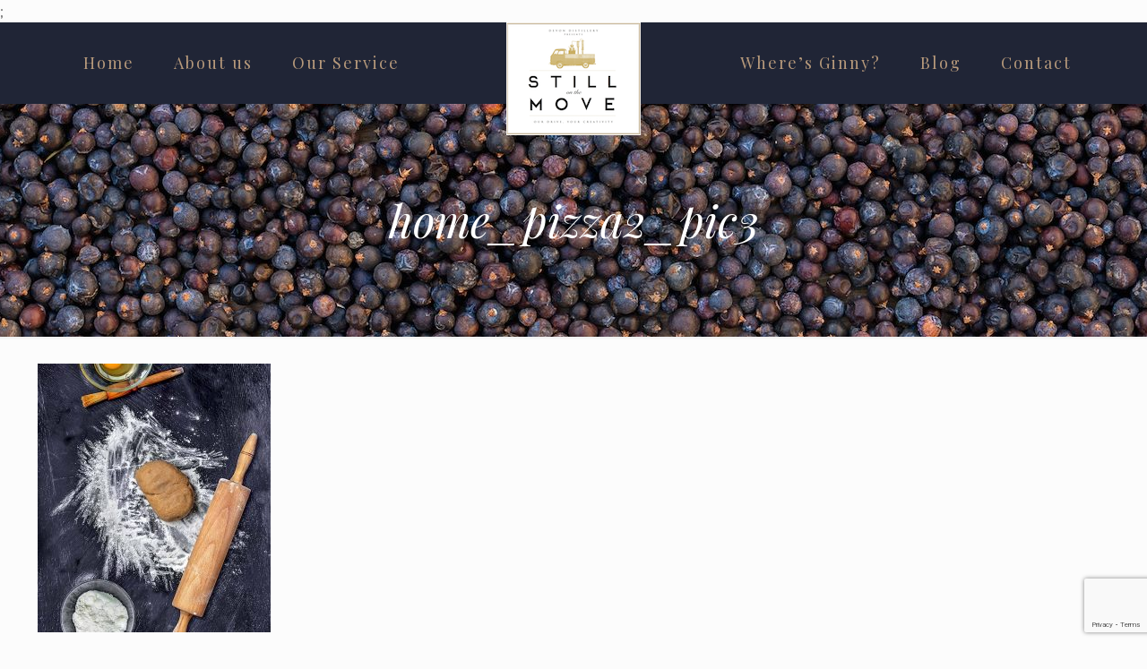

--- FILE ---
content_type: text/html; charset=utf-8
request_url: https://www.google.com/recaptcha/api2/anchor?ar=1&k=6LfcJcAZAAAAACG9VLz3OA3AACnxNckOXC68O16u&co=aHR0cHM6Ly9zdGlsbG9udGhlbW92ZS5jb206NDQz&hl=en&v=PoyoqOPhxBO7pBk68S4YbpHZ&size=invisible&anchor-ms=20000&execute-ms=30000&cb=sunv5quztsdd
body_size: 48797
content:
<!DOCTYPE HTML><html dir="ltr" lang="en"><head><meta http-equiv="Content-Type" content="text/html; charset=UTF-8">
<meta http-equiv="X-UA-Compatible" content="IE=edge">
<title>reCAPTCHA</title>
<style type="text/css">
/* cyrillic-ext */
@font-face {
  font-family: 'Roboto';
  font-style: normal;
  font-weight: 400;
  font-stretch: 100%;
  src: url(//fonts.gstatic.com/s/roboto/v48/KFO7CnqEu92Fr1ME7kSn66aGLdTylUAMa3GUBHMdazTgWw.woff2) format('woff2');
  unicode-range: U+0460-052F, U+1C80-1C8A, U+20B4, U+2DE0-2DFF, U+A640-A69F, U+FE2E-FE2F;
}
/* cyrillic */
@font-face {
  font-family: 'Roboto';
  font-style: normal;
  font-weight: 400;
  font-stretch: 100%;
  src: url(//fonts.gstatic.com/s/roboto/v48/KFO7CnqEu92Fr1ME7kSn66aGLdTylUAMa3iUBHMdazTgWw.woff2) format('woff2');
  unicode-range: U+0301, U+0400-045F, U+0490-0491, U+04B0-04B1, U+2116;
}
/* greek-ext */
@font-face {
  font-family: 'Roboto';
  font-style: normal;
  font-weight: 400;
  font-stretch: 100%;
  src: url(//fonts.gstatic.com/s/roboto/v48/KFO7CnqEu92Fr1ME7kSn66aGLdTylUAMa3CUBHMdazTgWw.woff2) format('woff2');
  unicode-range: U+1F00-1FFF;
}
/* greek */
@font-face {
  font-family: 'Roboto';
  font-style: normal;
  font-weight: 400;
  font-stretch: 100%;
  src: url(//fonts.gstatic.com/s/roboto/v48/KFO7CnqEu92Fr1ME7kSn66aGLdTylUAMa3-UBHMdazTgWw.woff2) format('woff2');
  unicode-range: U+0370-0377, U+037A-037F, U+0384-038A, U+038C, U+038E-03A1, U+03A3-03FF;
}
/* math */
@font-face {
  font-family: 'Roboto';
  font-style: normal;
  font-weight: 400;
  font-stretch: 100%;
  src: url(//fonts.gstatic.com/s/roboto/v48/KFO7CnqEu92Fr1ME7kSn66aGLdTylUAMawCUBHMdazTgWw.woff2) format('woff2');
  unicode-range: U+0302-0303, U+0305, U+0307-0308, U+0310, U+0312, U+0315, U+031A, U+0326-0327, U+032C, U+032F-0330, U+0332-0333, U+0338, U+033A, U+0346, U+034D, U+0391-03A1, U+03A3-03A9, U+03B1-03C9, U+03D1, U+03D5-03D6, U+03F0-03F1, U+03F4-03F5, U+2016-2017, U+2034-2038, U+203C, U+2040, U+2043, U+2047, U+2050, U+2057, U+205F, U+2070-2071, U+2074-208E, U+2090-209C, U+20D0-20DC, U+20E1, U+20E5-20EF, U+2100-2112, U+2114-2115, U+2117-2121, U+2123-214F, U+2190, U+2192, U+2194-21AE, U+21B0-21E5, U+21F1-21F2, U+21F4-2211, U+2213-2214, U+2216-22FF, U+2308-230B, U+2310, U+2319, U+231C-2321, U+2336-237A, U+237C, U+2395, U+239B-23B7, U+23D0, U+23DC-23E1, U+2474-2475, U+25AF, U+25B3, U+25B7, U+25BD, U+25C1, U+25CA, U+25CC, U+25FB, U+266D-266F, U+27C0-27FF, U+2900-2AFF, U+2B0E-2B11, U+2B30-2B4C, U+2BFE, U+3030, U+FF5B, U+FF5D, U+1D400-1D7FF, U+1EE00-1EEFF;
}
/* symbols */
@font-face {
  font-family: 'Roboto';
  font-style: normal;
  font-weight: 400;
  font-stretch: 100%;
  src: url(//fonts.gstatic.com/s/roboto/v48/KFO7CnqEu92Fr1ME7kSn66aGLdTylUAMaxKUBHMdazTgWw.woff2) format('woff2');
  unicode-range: U+0001-000C, U+000E-001F, U+007F-009F, U+20DD-20E0, U+20E2-20E4, U+2150-218F, U+2190, U+2192, U+2194-2199, U+21AF, U+21E6-21F0, U+21F3, U+2218-2219, U+2299, U+22C4-22C6, U+2300-243F, U+2440-244A, U+2460-24FF, U+25A0-27BF, U+2800-28FF, U+2921-2922, U+2981, U+29BF, U+29EB, U+2B00-2BFF, U+4DC0-4DFF, U+FFF9-FFFB, U+10140-1018E, U+10190-1019C, U+101A0, U+101D0-101FD, U+102E0-102FB, U+10E60-10E7E, U+1D2C0-1D2D3, U+1D2E0-1D37F, U+1F000-1F0FF, U+1F100-1F1AD, U+1F1E6-1F1FF, U+1F30D-1F30F, U+1F315, U+1F31C, U+1F31E, U+1F320-1F32C, U+1F336, U+1F378, U+1F37D, U+1F382, U+1F393-1F39F, U+1F3A7-1F3A8, U+1F3AC-1F3AF, U+1F3C2, U+1F3C4-1F3C6, U+1F3CA-1F3CE, U+1F3D4-1F3E0, U+1F3ED, U+1F3F1-1F3F3, U+1F3F5-1F3F7, U+1F408, U+1F415, U+1F41F, U+1F426, U+1F43F, U+1F441-1F442, U+1F444, U+1F446-1F449, U+1F44C-1F44E, U+1F453, U+1F46A, U+1F47D, U+1F4A3, U+1F4B0, U+1F4B3, U+1F4B9, U+1F4BB, U+1F4BF, U+1F4C8-1F4CB, U+1F4D6, U+1F4DA, U+1F4DF, U+1F4E3-1F4E6, U+1F4EA-1F4ED, U+1F4F7, U+1F4F9-1F4FB, U+1F4FD-1F4FE, U+1F503, U+1F507-1F50B, U+1F50D, U+1F512-1F513, U+1F53E-1F54A, U+1F54F-1F5FA, U+1F610, U+1F650-1F67F, U+1F687, U+1F68D, U+1F691, U+1F694, U+1F698, U+1F6AD, U+1F6B2, U+1F6B9-1F6BA, U+1F6BC, U+1F6C6-1F6CF, U+1F6D3-1F6D7, U+1F6E0-1F6EA, U+1F6F0-1F6F3, U+1F6F7-1F6FC, U+1F700-1F7FF, U+1F800-1F80B, U+1F810-1F847, U+1F850-1F859, U+1F860-1F887, U+1F890-1F8AD, U+1F8B0-1F8BB, U+1F8C0-1F8C1, U+1F900-1F90B, U+1F93B, U+1F946, U+1F984, U+1F996, U+1F9E9, U+1FA00-1FA6F, U+1FA70-1FA7C, U+1FA80-1FA89, U+1FA8F-1FAC6, U+1FACE-1FADC, U+1FADF-1FAE9, U+1FAF0-1FAF8, U+1FB00-1FBFF;
}
/* vietnamese */
@font-face {
  font-family: 'Roboto';
  font-style: normal;
  font-weight: 400;
  font-stretch: 100%;
  src: url(//fonts.gstatic.com/s/roboto/v48/KFO7CnqEu92Fr1ME7kSn66aGLdTylUAMa3OUBHMdazTgWw.woff2) format('woff2');
  unicode-range: U+0102-0103, U+0110-0111, U+0128-0129, U+0168-0169, U+01A0-01A1, U+01AF-01B0, U+0300-0301, U+0303-0304, U+0308-0309, U+0323, U+0329, U+1EA0-1EF9, U+20AB;
}
/* latin-ext */
@font-face {
  font-family: 'Roboto';
  font-style: normal;
  font-weight: 400;
  font-stretch: 100%;
  src: url(//fonts.gstatic.com/s/roboto/v48/KFO7CnqEu92Fr1ME7kSn66aGLdTylUAMa3KUBHMdazTgWw.woff2) format('woff2');
  unicode-range: U+0100-02BA, U+02BD-02C5, U+02C7-02CC, U+02CE-02D7, U+02DD-02FF, U+0304, U+0308, U+0329, U+1D00-1DBF, U+1E00-1E9F, U+1EF2-1EFF, U+2020, U+20A0-20AB, U+20AD-20C0, U+2113, U+2C60-2C7F, U+A720-A7FF;
}
/* latin */
@font-face {
  font-family: 'Roboto';
  font-style: normal;
  font-weight: 400;
  font-stretch: 100%;
  src: url(//fonts.gstatic.com/s/roboto/v48/KFO7CnqEu92Fr1ME7kSn66aGLdTylUAMa3yUBHMdazQ.woff2) format('woff2');
  unicode-range: U+0000-00FF, U+0131, U+0152-0153, U+02BB-02BC, U+02C6, U+02DA, U+02DC, U+0304, U+0308, U+0329, U+2000-206F, U+20AC, U+2122, U+2191, U+2193, U+2212, U+2215, U+FEFF, U+FFFD;
}
/* cyrillic-ext */
@font-face {
  font-family: 'Roboto';
  font-style: normal;
  font-weight: 500;
  font-stretch: 100%;
  src: url(//fonts.gstatic.com/s/roboto/v48/KFO7CnqEu92Fr1ME7kSn66aGLdTylUAMa3GUBHMdazTgWw.woff2) format('woff2');
  unicode-range: U+0460-052F, U+1C80-1C8A, U+20B4, U+2DE0-2DFF, U+A640-A69F, U+FE2E-FE2F;
}
/* cyrillic */
@font-face {
  font-family: 'Roboto';
  font-style: normal;
  font-weight: 500;
  font-stretch: 100%;
  src: url(//fonts.gstatic.com/s/roboto/v48/KFO7CnqEu92Fr1ME7kSn66aGLdTylUAMa3iUBHMdazTgWw.woff2) format('woff2');
  unicode-range: U+0301, U+0400-045F, U+0490-0491, U+04B0-04B1, U+2116;
}
/* greek-ext */
@font-face {
  font-family: 'Roboto';
  font-style: normal;
  font-weight: 500;
  font-stretch: 100%;
  src: url(//fonts.gstatic.com/s/roboto/v48/KFO7CnqEu92Fr1ME7kSn66aGLdTylUAMa3CUBHMdazTgWw.woff2) format('woff2');
  unicode-range: U+1F00-1FFF;
}
/* greek */
@font-face {
  font-family: 'Roboto';
  font-style: normal;
  font-weight: 500;
  font-stretch: 100%;
  src: url(//fonts.gstatic.com/s/roboto/v48/KFO7CnqEu92Fr1ME7kSn66aGLdTylUAMa3-UBHMdazTgWw.woff2) format('woff2');
  unicode-range: U+0370-0377, U+037A-037F, U+0384-038A, U+038C, U+038E-03A1, U+03A3-03FF;
}
/* math */
@font-face {
  font-family: 'Roboto';
  font-style: normal;
  font-weight: 500;
  font-stretch: 100%;
  src: url(//fonts.gstatic.com/s/roboto/v48/KFO7CnqEu92Fr1ME7kSn66aGLdTylUAMawCUBHMdazTgWw.woff2) format('woff2');
  unicode-range: U+0302-0303, U+0305, U+0307-0308, U+0310, U+0312, U+0315, U+031A, U+0326-0327, U+032C, U+032F-0330, U+0332-0333, U+0338, U+033A, U+0346, U+034D, U+0391-03A1, U+03A3-03A9, U+03B1-03C9, U+03D1, U+03D5-03D6, U+03F0-03F1, U+03F4-03F5, U+2016-2017, U+2034-2038, U+203C, U+2040, U+2043, U+2047, U+2050, U+2057, U+205F, U+2070-2071, U+2074-208E, U+2090-209C, U+20D0-20DC, U+20E1, U+20E5-20EF, U+2100-2112, U+2114-2115, U+2117-2121, U+2123-214F, U+2190, U+2192, U+2194-21AE, U+21B0-21E5, U+21F1-21F2, U+21F4-2211, U+2213-2214, U+2216-22FF, U+2308-230B, U+2310, U+2319, U+231C-2321, U+2336-237A, U+237C, U+2395, U+239B-23B7, U+23D0, U+23DC-23E1, U+2474-2475, U+25AF, U+25B3, U+25B7, U+25BD, U+25C1, U+25CA, U+25CC, U+25FB, U+266D-266F, U+27C0-27FF, U+2900-2AFF, U+2B0E-2B11, U+2B30-2B4C, U+2BFE, U+3030, U+FF5B, U+FF5D, U+1D400-1D7FF, U+1EE00-1EEFF;
}
/* symbols */
@font-face {
  font-family: 'Roboto';
  font-style: normal;
  font-weight: 500;
  font-stretch: 100%;
  src: url(//fonts.gstatic.com/s/roboto/v48/KFO7CnqEu92Fr1ME7kSn66aGLdTylUAMaxKUBHMdazTgWw.woff2) format('woff2');
  unicode-range: U+0001-000C, U+000E-001F, U+007F-009F, U+20DD-20E0, U+20E2-20E4, U+2150-218F, U+2190, U+2192, U+2194-2199, U+21AF, U+21E6-21F0, U+21F3, U+2218-2219, U+2299, U+22C4-22C6, U+2300-243F, U+2440-244A, U+2460-24FF, U+25A0-27BF, U+2800-28FF, U+2921-2922, U+2981, U+29BF, U+29EB, U+2B00-2BFF, U+4DC0-4DFF, U+FFF9-FFFB, U+10140-1018E, U+10190-1019C, U+101A0, U+101D0-101FD, U+102E0-102FB, U+10E60-10E7E, U+1D2C0-1D2D3, U+1D2E0-1D37F, U+1F000-1F0FF, U+1F100-1F1AD, U+1F1E6-1F1FF, U+1F30D-1F30F, U+1F315, U+1F31C, U+1F31E, U+1F320-1F32C, U+1F336, U+1F378, U+1F37D, U+1F382, U+1F393-1F39F, U+1F3A7-1F3A8, U+1F3AC-1F3AF, U+1F3C2, U+1F3C4-1F3C6, U+1F3CA-1F3CE, U+1F3D4-1F3E0, U+1F3ED, U+1F3F1-1F3F3, U+1F3F5-1F3F7, U+1F408, U+1F415, U+1F41F, U+1F426, U+1F43F, U+1F441-1F442, U+1F444, U+1F446-1F449, U+1F44C-1F44E, U+1F453, U+1F46A, U+1F47D, U+1F4A3, U+1F4B0, U+1F4B3, U+1F4B9, U+1F4BB, U+1F4BF, U+1F4C8-1F4CB, U+1F4D6, U+1F4DA, U+1F4DF, U+1F4E3-1F4E6, U+1F4EA-1F4ED, U+1F4F7, U+1F4F9-1F4FB, U+1F4FD-1F4FE, U+1F503, U+1F507-1F50B, U+1F50D, U+1F512-1F513, U+1F53E-1F54A, U+1F54F-1F5FA, U+1F610, U+1F650-1F67F, U+1F687, U+1F68D, U+1F691, U+1F694, U+1F698, U+1F6AD, U+1F6B2, U+1F6B9-1F6BA, U+1F6BC, U+1F6C6-1F6CF, U+1F6D3-1F6D7, U+1F6E0-1F6EA, U+1F6F0-1F6F3, U+1F6F7-1F6FC, U+1F700-1F7FF, U+1F800-1F80B, U+1F810-1F847, U+1F850-1F859, U+1F860-1F887, U+1F890-1F8AD, U+1F8B0-1F8BB, U+1F8C0-1F8C1, U+1F900-1F90B, U+1F93B, U+1F946, U+1F984, U+1F996, U+1F9E9, U+1FA00-1FA6F, U+1FA70-1FA7C, U+1FA80-1FA89, U+1FA8F-1FAC6, U+1FACE-1FADC, U+1FADF-1FAE9, U+1FAF0-1FAF8, U+1FB00-1FBFF;
}
/* vietnamese */
@font-face {
  font-family: 'Roboto';
  font-style: normal;
  font-weight: 500;
  font-stretch: 100%;
  src: url(//fonts.gstatic.com/s/roboto/v48/KFO7CnqEu92Fr1ME7kSn66aGLdTylUAMa3OUBHMdazTgWw.woff2) format('woff2');
  unicode-range: U+0102-0103, U+0110-0111, U+0128-0129, U+0168-0169, U+01A0-01A1, U+01AF-01B0, U+0300-0301, U+0303-0304, U+0308-0309, U+0323, U+0329, U+1EA0-1EF9, U+20AB;
}
/* latin-ext */
@font-face {
  font-family: 'Roboto';
  font-style: normal;
  font-weight: 500;
  font-stretch: 100%;
  src: url(//fonts.gstatic.com/s/roboto/v48/KFO7CnqEu92Fr1ME7kSn66aGLdTylUAMa3KUBHMdazTgWw.woff2) format('woff2');
  unicode-range: U+0100-02BA, U+02BD-02C5, U+02C7-02CC, U+02CE-02D7, U+02DD-02FF, U+0304, U+0308, U+0329, U+1D00-1DBF, U+1E00-1E9F, U+1EF2-1EFF, U+2020, U+20A0-20AB, U+20AD-20C0, U+2113, U+2C60-2C7F, U+A720-A7FF;
}
/* latin */
@font-face {
  font-family: 'Roboto';
  font-style: normal;
  font-weight: 500;
  font-stretch: 100%;
  src: url(//fonts.gstatic.com/s/roboto/v48/KFO7CnqEu92Fr1ME7kSn66aGLdTylUAMa3yUBHMdazQ.woff2) format('woff2');
  unicode-range: U+0000-00FF, U+0131, U+0152-0153, U+02BB-02BC, U+02C6, U+02DA, U+02DC, U+0304, U+0308, U+0329, U+2000-206F, U+20AC, U+2122, U+2191, U+2193, U+2212, U+2215, U+FEFF, U+FFFD;
}
/* cyrillic-ext */
@font-face {
  font-family: 'Roboto';
  font-style: normal;
  font-weight: 900;
  font-stretch: 100%;
  src: url(//fonts.gstatic.com/s/roboto/v48/KFO7CnqEu92Fr1ME7kSn66aGLdTylUAMa3GUBHMdazTgWw.woff2) format('woff2');
  unicode-range: U+0460-052F, U+1C80-1C8A, U+20B4, U+2DE0-2DFF, U+A640-A69F, U+FE2E-FE2F;
}
/* cyrillic */
@font-face {
  font-family: 'Roboto';
  font-style: normal;
  font-weight: 900;
  font-stretch: 100%;
  src: url(//fonts.gstatic.com/s/roboto/v48/KFO7CnqEu92Fr1ME7kSn66aGLdTylUAMa3iUBHMdazTgWw.woff2) format('woff2');
  unicode-range: U+0301, U+0400-045F, U+0490-0491, U+04B0-04B1, U+2116;
}
/* greek-ext */
@font-face {
  font-family: 'Roboto';
  font-style: normal;
  font-weight: 900;
  font-stretch: 100%;
  src: url(//fonts.gstatic.com/s/roboto/v48/KFO7CnqEu92Fr1ME7kSn66aGLdTylUAMa3CUBHMdazTgWw.woff2) format('woff2');
  unicode-range: U+1F00-1FFF;
}
/* greek */
@font-face {
  font-family: 'Roboto';
  font-style: normal;
  font-weight: 900;
  font-stretch: 100%;
  src: url(//fonts.gstatic.com/s/roboto/v48/KFO7CnqEu92Fr1ME7kSn66aGLdTylUAMa3-UBHMdazTgWw.woff2) format('woff2');
  unicode-range: U+0370-0377, U+037A-037F, U+0384-038A, U+038C, U+038E-03A1, U+03A3-03FF;
}
/* math */
@font-face {
  font-family: 'Roboto';
  font-style: normal;
  font-weight: 900;
  font-stretch: 100%;
  src: url(//fonts.gstatic.com/s/roboto/v48/KFO7CnqEu92Fr1ME7kSn66aGLdTylUAMawCUBHMdazTgWw.woff2) format('woff2');
  unicode-range: U+0302-0303, U+0305, U+0307-0308, U+0310, U+0312, U+0315, U+031A, U+0326-0327, U+032C, U+032F-0330, U+0332-0333, U+0338, U+033A, U+0346, U+034D, U+0391-03A1, U+03A3-03A9, U+03B1-03C9, U+03D1, U+03D5-03D6, U+03F0-03F1, U+03F4-03F5, U+2016-2017, U+2034-2038, U+203C, U+2040, U+2043, U+2047, U+2050, U+2057, U+205F, U+2070-2071, U+2074-208E, U+2090-209C, U+20D0-20DC, U+20E1, U+20E5-20EF, U+2100-2112, U+2114-2115, U+2117-2121, U+2123-214F, U+2190, U+2192, U+2194-21AE, U+21B0-21E5, U+21F1-21F2, U+21F4-2211, U+2213-2214, U+2216-22FF, U+2308-230B, U+2310, U+2319, U+231C-2321, U+2336-237A, U+237C, U+2395, U+239B-23B7, U+23D0, U+23DC-23E1, U+2474-2475, U+25AF, U+25B3, U+25B7, U+25BD, U+25C1, U+25CA, U+25CC, U+25FB, U+266D-266F, U+27C0-27FF, U+2900-2AFF, U+2B0E-2B11, U+2B30-2B4C, U+2BFE, U+3030, U+FF5B, U+FF5D, U+1D400-1D7FF, U+1EE00-1EEFF;
}
/* symbols */
@font-face {
  font-family: 'Roboto';
  font-style: normal;
  font-weight: 900;
  font-stretch: 100%;
  src: url(//fonts.gstatic.com/s/roboto/v48/KFO7CnqEu92Fr1ME7kSn66aGLdTylUAMaxKUBHMdazTgWw.woff2) format('woff2');
  unicode-range: U+0001-000C, U+000E-001F, U+007F-009F, U+20DD-20E0, U+20E2-20E4, U+2150-218F, U+2190, U+2192, U+2194-2199, U+21AF, U+21E6-21F0, U+21F3, U+2218-2219, U+2299, U+22C4-22C6, U+2300-243F, U+2440-244A, U+2460-24FF, U+25A0-27BF, U+2800-28FF, U+2921-2922, U+2981, U+29BF, U+29EB, U+2B00-2BFF, U+4DC0-4DFF, U+FFF9-FFFB, U+10140-1018E, U+10190-1019C, U+101A0, U+101D0-101FD, U+102E0-102FB, U+10E60-10E7E, U+1D2C0-1D2D3, U+1D2E0-1D37F, U+1F000-1F0FF, U+1F100-1F1AD, U+1F1E6-1F1FF, U+1F30D-1F30F, U+1F315, U+1F31C, U+1F31E, U+1F320-1F32C, U+1F336, U+1F378, U+1F37D, U+1F382, U+1F393-1F39F, U+1F3A7-1F3A8, U+1F3AC-1F3AF, U+1F3C2, U+1F3C4-1F3C6, U+1F3CA-1F3CE, U+1F3D4-1F3E0, U+1F3ED, U+1F3F1-1F3F3, U+1F3F5-1F3F7, U+1F408, U+1F415, U+1F41F, U+1F426, U+1F43F, U+1F441-1F442, U+1F444, U+1F446-1F449, U+1F44C-1F44E, U+1F453, U+1F46A, U+1F47D, U+1F4A3, U+1F4B0, U+1F4B3, U+1F4B9, U+1F4BB, U+1F4BF, U+1F4C8-1F4CB, U+1F4D6, U+1F4DA, U+1F4DF, U+1F4E3-1F4E6, U+1F4EA-1F4ED, U+1F4F7, U+1F4F9-1F4FB, U+1F4FD-1F4FE, U+1F503, U+1F507-1F50B, U+1F50D, U+1F512-1F513, U+1F53E-1F54A, U+1F54F-1F5FA, U+1F610, U+1F650-1F67F, U+1F687, U+1F68D, U+1F691, U+1F694, U+1F698, U+1F6AD, U+1F6B2, U+1F6B9-1F6BA, U+1F6BC, U+1F6C6-1F6CF, U+1F6D3-1F6D7, U+1F6E0-1F6EA, U+1F6F0-1F6F3, U+1F6F7-1F6FC, U+1F700-1F7FF, U+1F800-1F80B, U+1F810-1F847, U+1F850-1F859, U+1F860-1F887, U+1F890-1F8AD, U+1F8B0-1F8BB, U+1F8C0-1F8C1, U+1F900-1F90B, U+1F93B, U+1F946, U+1F984, U+1F996, U+1F9E9, U+1FA00-1FA6F, U+1FA70-1FA7C, U+1FA80-1FA89, U+1FA8F-1FAC6, U+1FACE-1FADC, U+1FADF-1FAE9, U+1FAF0-1FAF8, U+1FB00-1FBFF;
}
/* vietnamese */
@font-face {
  font-family: 'Roboto';
  font-style: normal;
  font-weight: 900;
  font-stretch: 100%;
  src: url(//fonts.gstatic.com/s/roboto/v48/KFO7CnqEu92Fr1ME7kSn66aGLdTylUAMa3OUBHMdazTgWw.woff2) format('woff2');
  unicode-range: U+0102-0103, U+0110-0111, U+0128-0129, U+0168-0169, U+01A0-01A1, U+01AF-01B0, U+0300-0301, U+0303-0304, U+0308-0309, U+0323, U+0329, U+1EA0-1EF9, U+20AB;
}
/* latin-ext */
@font-face {
  font-family: 'Roboto';
  font-style: normal;
  font-weight: 900;
  font-stretch: 100%;
  src: url(//fonts.gstatic.com/s/roboto/v48/KFO7CnqEu92Fr1ME7kSn66aGLdTylUAMa3KUBHMdazTgWw.woff2) format('woff2');
  unicode-range: U+0100-02BA, U+02BD-02C5, U+02C7-02CC, U+02CE-02D7, U+02DD-02FF, U+0304, U+0308, U+0329, U+1D00-1DBF, U+1E00-1E9F, U+1EF2-1EFF, U+2020, U+20A0-20AB, U+20AD-20C0, U+2113, U+2C60-2C7F, U+A720-A7FF;
}
/* latin */
@font-face {
  font-family: 'Roboto';
  font-style: normal;
  font-weight: 900;
  font-stretch: 100%;
  src: url(//fonts.gstatic.com/s/roboto/v48/KFO7CnqEu92Fr1ME7kSn66aGLdTylUAMa3yUBHMdazQ.woff2) format('woff2');
  unicode-range: U+0000-00FF, U+0131, U+0152-0153, U+02BB-02BC, U+02C6, U+02DA, U+02DC, U+0304, U+0308, U+0329, U+2000-206F, U+20AC, U+2122, U+2191, U+2193, U+2212, U+2215, U+FEFF, U+FFFD;
}

</style>
<link rel="stylesheet" type="text/css" href="https://www.gstatic.com/recaptcha/releases/PoyoqOPhxBO7pBk68S4YbpHZ/styles__ltr.css">
<script nonce="6310qegGRAWTSEQuW8hvGw" type="text/javascript">window['__recaptcha_api'] = 'https://www.google.com/recaptcha/api2/';</script>
<script type="text/javascript" src="https://www.gstatic.com/recaptcha/releases/PoyoqOPhxBO7pBk68S4YbpHZ/recaptcha__en.js" nonce="6310qegGRAWTSEQuW8hvGw">
      
    </script></head>
<body><div id="rc-anchor-alert" class="rc-anchor-alert"></div>
<input type="hidden" id="recaptcha-token" value="[base64]">
<script type="text/javascript" nonce="6310qegGRAWTSEQuW8hvGw">
      recaptcha.anchor.Main.init("[\x22ainput\x22,[\x22bgdata\x22,\x22\x22,\[base64]/[base64]/[base64]/[base64]/[base64]/[base64]/[base64]/[base64]/[base64]/[base64]\\u003d\x22,\[base64]\x22,\x22TcOww7XCicO7FsOdwrnCiXk2G8OBEVTChGYyw6bDqzzCtXk9RsO2w4UCw4jCmlNtEh/DlsKmw7YxEMKSw7fDv8OdWMOpwoAYcSnCo1bDiTlGw5TComhwQcKNJkTDqQ90w5BlesKBLcK0OcK1YloMwpc2wpN/[base64]/CqsKaMcKMwp3DoMO1w4YYw5DDrMO2wqpxDCoxwpbDpsOnTUHDn8O8TcOewpU0UMOjeVNZXAzDm8K7WsKOwqfCkMOtcG/CgQHDv2nCpxhiX8OAOsO7wozDj8OKwpVewqpNXHhuDsOEwo0RKsOxSwPCvsK+bkLDsx0HVFVONVzCjcKewpQvOhzCicKCR37Djg/[base64]/CnlZodMKDTUgWWMOVw652wrZmO0vDhRRTw69Pw5PCmsKaw50WA8O/wovCl8O/GUvCocKvw70ow5xew4o0IMKkw4xHw4N/LjnDux7Ck8KVw6Utw7oow53Cj8KBH8KbXzzDksOCFsOFI3rCmsKCDhDDtnBefRPDtyvDu1k8UcOFGcKAwrPDssK0QcK0wro7w5QQUmEZwpshw5DCh8OBYsKLw5gCwrY9GsKnwqXCjcOWwo0SHcKqw55mwp3CmXjCtsO5w4vCi8K/[base64]/DjcOAw6LCusOqW8O4F8OnesOPUcOhwotyb8KqXxwtwrvDtVzDjcK9HsO9w6c+VcOVYsK2w55yw4k0wr3Ck8KbYijDjjnCkh8Nw7fCvnLCm8OxR8OtwpkzMcKTKSZbw6AkYMKdBBsgb2xpwpbCgcKGw4nDk0IcW8ONwooTFETDnzU/f8KYU8Klwp9kwoscw5F+wpfDn8KuIMOLfMKEwojDgGnDsF87wqbCrsK7UMO0fsOPY8OTUcOmAcK2f8OwPQRNX8OJCCBoEmsCwo9OHcOjw7vCgcK/woLCgELDsCPDs8OoFMOaa3cuwrAOIwRCUMKjw5UzMcOawobCrcOoOHMwW8KSw6fCi2lTw4HCpzHCjxoSwr1CPh0cw7vDqWUcdkjCojJmwrbDrw/CnD80w4ReIsOhwpbDjjfDtcK8w7IDwonCrGZnwrdkWsOiccKLa8KtYF/DtBtCC1gSDsOYRjECwrHCuXfDlcKNw6rCg8KvBzAFw61qw5lBdlADw4bDgTXCosKxPnXCjhjCpWnCs8KxOlUHO3gHwr3CnsOMbsKLwoLCqcKRGcKdS8OyczTCicOhFXfChMOmFSl0w4sybjUawp4GwoYEGMKswqc2w4TDjsOPwps6Cm/Ci1dvDi7DuULDv8K4w4fDncOqDMKxwrrCu1ZzwoFLQcKqwpRAW2fDpcOAB8KXw6o5wqVdBmsXOMKlw4HChMO0NcKgYMKGwp/[base64]/CkMKeMx9PBcOZw7RSwpLCg8OSwrofwppUw6YBSMOLwrXDncKzO1HCpsOSwpk0w6/DvDYrw5TDn8KWM3IFcyvCqAVLaMOzRULDl8KqwprCsgTCqcOyw7bCt8KYwpI2bsKiVMK0KsOvwp/DkEdDwrFewojCiWkRA8KsUcKlRGrCsGMREMKLwoTDrcORKAEtD2nCqE3CiGjCp08eDcOQbcOXfW/CkVTDqQXDjVfDq8OGXsO0wpfCl8OYwoB3OBHDscOSIsOkwqfChcKdAMKDWi56RkDDncOiOcOJKG59w4osw7nDgyQUw6DDrMKIwp8Vw6gNcFEZDiZKwqxSwrvChFMObsKCw5/CmCokAgrDrD15NsKiVcKTbzHDg8Owwo4yAMKvGAN2w4MewozDv8O6BR3DgWHDvsKhME41w5TCucKqw4TCl8ONwpvCv1MtwpnCvTfCk8O/[base64]/[base64]/Dn8O4BcOlSD8+TVUAeMOIJi3Cq8Oaw4INOk4wwr/[base64]/CucOYwprCmsKeB8KHwprDr8K9w4dHw6FFRiM+QENsQ8OseD/Do8K9UsO4w4tkIyZawq4NKsOVG8KdZ8ORw5ccwph2PsOOw6p5GsKiw6A8w41BV8KyfsOGL8OoD0RJwqDDr1TDp8KZwrvDq8KEVcK3bm4RHn0vd0Z/wrICFCTDs8Krwp4FC0Y3w5gUfV7ChcKywp/CiC/Dm8K9esKyIsOGwoIQWcKXTAlMNUsncGzDhALDncK+X8KCw6vCrsKFQjDCvMKYbSLDnMKxeg0OAcOnYMOGwq/DlSLDgMKWw4nDtsO4wpnDg0lYDD0zwol/VGzDncKQw6oDw4wow7AywqzDocKHISQpwr9iwqvCsGLDrMKAKcOtHMKnwrnDhcOZMEZ/[base64]/DlmYqw6rDthxow6rCkkt/dXB5ZMKuwqMIHcKWe8OQaMODC8ObRHcMwqdkEgrDkMOkwqzDiUHCt05Ow4VfM8KlP8KawrDCqjdFXcKOw5/CsT4zw6LCicOowqBew6DCo8KkIDHCusOKa30PwrDCucOHw5UZwrtxw5PCjCJ2wpjDgn9iw6zCocOhJ8KHwp4Hc8KSwpVYw5ofw5fCgcO8w6RgCMK4w7zCksKLw6RuwrHCu8O/wpjDn1LCnCBTMTHDrX1iQBt3OMOZX8OGw7kdwoZ0w5/DlQ4mw7gUwpDCmBfCoMKTw6XDvMOvDcK0w5tVwqt7HEh+QcOCw4oFwpXDnsOWwqnCrX3Ds8O4MmQFTsKQKxxABx07VELCrjkKw7PCnGYXG8KrEMOUwp7ColPCvHQzwoo0V8K3CTNrwp1cGX7DusKKw5ZPwroEenzDn2oUfMKrw7s/[base64]/DmsK5RGDDgGnDoX9XCcKFw4pYw6/CrcKLUgJGBSg3IcOjwpTDlMOjwpvDpw97wqJkNFHDicO/VEjCmsKyw7pTc8KnwqjDkTYYccKTIlTDsBPCu8KWYh9Cw5M/HzbDlh5aw5jCtwrCoR1Qw7guw6XDnigmIcOfcMKQwqYCwoA0wq08wpjDlcKNwrHCvxHDmsOVYlTDqMOCOcKcRGHCshkDwr8gB8Odw7nDgcOPwqxjwp9nw40RXyzCtX/CvDBWw6rDncOkQ8OZC38bwrs7wrPCgMKMwovCicKOw67Cs8Opwph4w6QNHwwpwrpxYsKNw4rCqlJBEEsHK8OHwrXDj8OgM0LCqHXDqRRFFcKPw6vDosKdwp/CumETwojCrsOaVMO3wrIAFQ7CmMODZwYYw5DDnhPDojdMwoVrN1VsSSPDtmvCgcK+JAXDicKxwrkiYsKCwo7DucO5wpjCosKzwrLDj0bCiljDtMOMfwLCssKaf0DDt8Otw7nDt0bDpcKeQzjCuMKoPMOHwqTCqlbDuwZpwqgmBzHDhMKbEMKhc8ORRMO/[base64]/[base64]/[base64]/DpE7DsD3DpGp+wqliYG7CtsOVw7vClcKRw5vCjsOCcsK8ecOZw4vCv2bCqMK6wrV1wo/ChldQw7nDusKYERYIwqfCuALDrhrCvsKmwrjDvGsvwokNwqPCgcOWfsKMbsOoYjprIjhdXMOEwpJOw55eOUYkcMKXNCAxfgfDmSAgT8OGB007JMO4cm7Dm1fClWcWw4tiworCrcOIw598wpLDrxc/LhZHwpDCvsO+w7fDumbDsz7CgsOAwpMYw7/Cmh4Sw7nCoQHDq8KGw6XDv18ewrQrw6Y9w4zDjF/DrnjDtHPDksKlE0nDgcK/wovDn2EJwqNzA8Klw4NCBMK6WsOOw6XCp8OtMynDnsKew5xVwq5Bw4PCqgZCfV7Dr8Oyw6XCgR1AYcO3wqDClsKwTTfDhsOJw7MIUsOww7koNcK5w7UrB8K9Wz/DpsKrAsOpNUvDmUlNwokFSXHCsMKuwq/DpMKsw4vDpcOASHccwoXDvMKcwpsNanTChsOpYkvDgMObSGzDksOfw5lVW8ODasKvwroNRknDpMKYw4HDli/Cn8K2w5TChFDCqcKgw50FDl9BH0MKwpXDnsOBXh/DoyQ2UsOyw5FkwqMQw74DPmfChMOkDlDCq8KvPMOtw67DkQphw6/[base64]/DkwxKw5l8w4sHdHQTwr7Ct8KVOlcyVsOYwoNZQsKxwqjCrivDqMKNFcKJRcKnUcKJTMKmw5xWwo9Yw44Mwr1ewr8PbgnDghLDkklEw7I4w5MHOATDjsKrwp7ChcO7FHfDlA7DjsK5w6rChStLw7zDqsK6NsKKScOfwrXDi0BMwovCgw7DtsOOwpLCnMKAE8KyECwHw7/CmHNxwrw3wrwVF2R1L2TDtMOpw7B/[base64]/dMOCb8KZw4N2PljCpjpDWcKgeGUHwo8kwrXDrcO5AsOjwrTCqMKvw65cw7lEJMKUc0bDtsOmEMKgwofDij3Ct8KmwqZnOcKqHCvCjMOoBXV/FsOMwrrChwPDpsO/FFo6worDpWrCrsONwq7Dp8OTUSLDi8KLwpzDvG7Cpnojw7jDrcKLwqYkw54IwozCiMKbwpTDi1fDosK/wo/DvHJbwpI6w6QFwp/CqcKZUMOAwowiMsOsDMOpfCjCqsKqwoY1w7fChRHCjhYWeBbDjQI1wrLCkzEjdHTChy7CpMKQTsKJwpdOPhPDl8K1LHcnw7fCkcOVw5TCocKfYcOuwpxbOUTCrMOjS30mw6/DnkHCksOgw5fDo3nDgjLCtsKHcWdCHcKsw6oPKEvCucKqwqwqLH/CrcOvY8KAGRk1EMKqLw0AE8KvRcKHPHYyXMKQw4TDmMOFFMKqQVQEw7TDswIUw5TCpQfDscK+wocdIV3CkMKtYsKmS8OyN8KzFRASw5syw5PDqCLDnsOkTW/ChMKXw5PDgMOrb8O9PFYxScKrw6DDpVsleX0ewrTDh8OuO8OGEFtnC8OQwoPDnMKiw71pw77DisKpBgPDn2Z4UQsJKsOAw7RdwpLDv3zDiMKiEcO5XMO1QHJjwokdfA5DdkR/wqIDw4fDicKWBcKDw5LDj13Ck8OfKsOXw6Vow48aw74rc0wtdQXDvT9VfMKkwoJZTDLCjsOPLU8Ww413EsO7VsOQNB0ew49iN8OQw6PDhcK5cwnDkMOHEnZgw4cqf35WfsKfw7bCo3x8KsKOw4DCssKBwr3DtwXCksK5w7LDhMOLWMK2wpjDssKYK8KOwq/DnMOcw5AFXMOOwrEWwpvCszxawrsnw4sUw5MkRwrClj5Vw7QyccOAcMOZfsKKw7A4JcKhXMOvw6rCjcOaAcKtw43CqFQZRj7DrFnDjQPCgsK1wrRJw70KwrE4H8Kdwq5Uw4RjJU/Dj8OcwpPCvcOswr/[base64]/DjTZRW3o5AAlewpkjwrTCoUHCqlnDvxFjwqp6L20KZyjDsMOcDcOYw6YlNB1zTxXDuMKCa11JTlRoQMOrS8KUAwJhRAzCicKYS8O4dhgmPAtSRycbwq/CiWtADMO1woDCtjDCnCZpw4ILwoMzAQ0owrjChxjCsQ3DhcK/w7FFw5AKWsOhw64Nwp3CksK2fnHDs8O/VsK3M8OiwrPDvcOFwpDCmWLDjW4AJUnCn31MBGPCnMOTw5cxwqbDisKQwpfDpyYCwq02GEbDpBcBwrTDvHrDpW5mwqbDilnDgyHCrsKkw7oJKcOaMMK/wo/DicOPeG48woHDgcOyFUgNZsO0NjHDhDZXw5TDo3oBecOhwp4PTh7DiCdiw73Cj8KWwpwFwosXwqbDg8Oiw716EVrCpkBWwpB1woLCucObbcKHw7nDtcKvFEkswp8/OMKCXQ/CuVkqU1fCusO+XFzDsMK7w4zDvzFHw6PCssOAwr0ow67CmsOKw4LCqcKCK8Orc0tAecONwqQSdijCv8Omw4vCiEfDvcOkwpTCp8KPVGBqflTCgxvCm8KlPyHDk2/DmVnCq8KTw5oCw5tXw5nDi8OpwqjCgMK5IWTDusKAwo5fDi5qwp4uIMKmLsOPAMKXwqlpwrDDg8OIw4V+TcK5woHDsX4EwqvDssKPacK0wqhobcOVMsOPCsOsUMKMw4vCslfDp8KuGsK/V1/CkirDhEoBwoFiw6bDkkzCp1bCn8KNSsO/STfDpcKpfMKzD8OhCyjDg8OBwrjDmgR3JcO4TcK5w4TDtmDDnsOdw4LDk8KfVsKJwpfCi8O0w5HCrzNXOcO2U8OuOlsWUsONHxTDuTDCk8OZRcKUR8OtwpXCjsK+EhfCtMK8wpbCuw9Gw7/CnUg3VMOWHXlxwojDvhLDpsKrw7vCosOGw4UlKcODw6PCqMKqM8OMwrg/w4HDqMKLwofCkcKLEh8DwpJFXlbCvXHCnnbCtD7DlFzDm8OuRUotw5fCtX/DokZ2cSPCq8K7E8OnwobDrcKxOsOPwq7DvMOfw4oQV0FjF28MUVw7w4HCjsKHwpbDlEw8fyIywqbCow57e8ObUXVCR8OLJ0puRS/Cm8O6wpEOKn7Du2nDnWXCjsORQ8Orw4YbY8ODw7PDu2HDlT/CkAvDmsK4HW4FwptmwqDCuGzDljlbwoFqNgwNcMKJMsOMw6vCpsOpX2PDi8K6U8O6woFMZcORw7xuw5fDuAUnGsO+JT9ET8Kvw5A+w4jCqB/[base64]/w6DCuMOYw6MuUcKTJw/DlMO6IQDDtsK/wrzCqlrCrMOhHGtZEsOew4HDjnZUw6vDsMOFSsOJw6xGUsKJbXDCv8KCwqjCoyvCuhczwpMlUUh4wqDCjiNBw4Vlw5PCpcKNw6nDnMKmS0clwpNBwp5ZFcKDWU7CmyPCih9cw5PCjcKaGsKESVhuw7Rswo3Coj0XSQMgNCQXwrTCo8KKK8O6wpHClMKeAA0/[base64]/[base64]/CmMOVwq/CjsOqwoxKKXTCqV83w6TCu8OqwokwwooGwo7Dr2TDn3jCusO6X8KBwr0dehNbd8O+bsKJbS43L1ZwQsOhMsOJacOVw6R4CTxUwobDrcOPC8OWE8OIwpTCvsO5w67CnFbDjVQsacOcdMO7O8OYGMOFL8K9w7MAwq9JwpfDlMOITRZII8O6w5zCo2PDvmZ/[base64]/CuGDCpSjDgcOiRBnDpVt1wrhiN8KswogJw5huWMKEPMOOMAQBFw0Bw4M3wpvDmR7DhAA0w6TChMKWMw8hTcOywrvCk0Ahw4wZeMKqw5fCnMKwwq3Cv1rDkG50dwMmY8KIUsK0bMKTR8KUwrI/w6UMw5pVLsOZw4t5HsOoTjdcccO3wrEgw5bChlAoeRFZw5ZAwrfCryxPwp/[base64]/[base64]/IcOtacOEKBJgw5/DqVPCgl3CmWXDoWPClTLDrVAyDRDCgU3Dt3duZsONwqlXwqBMwoAOwqtPw65iesKldD3DjkZCB8KGw7ovcxJMwqtYPMKIw4dow43CvcORwqVFUMONwoooLsKuw7/Dg8K5w67CkxRlwqjCqTYZNMKGN8KKGcKnw4pEwo8vw5p3WVjCvMO2D1jCpcKTAwJ1w73DihUkdjXCh8OQwro+wrUqTQVOccOWwpjDt2fDjsOuQ8KhYcOBIsOXYHLCosOVwrHDkQIjw4rDj8KpwofDuxhBwrPDj8KHwpxOw5BLwrnDp0s0AETDk8Ote8OMw4pzw6/[base64]/O19awqfDuxnChirCmhZkwqHCjy7CrGU/wrMPw5TDpBLCkMKLbcOJwr/Cg8O1w5Q+PxNOwqJGGcKxwpTCoFfCn8Kowr0Jw7/CrsOuw4zCuwVZwpDDlAxWJcObGT5gwpvDq8OHw6jDnycMIsOpB8OZwp5ED8OBbXxAwo9/fsOdw7IMw4QPw4TDtUhkw6/CgsO7w5zCpsKxMBpqVMOkARXCrXXDhg8dwrHDpsOzw7DCuBvDisK4BzrDhcKGwq3Ct8O0bQ3CiHTCsWgxwonDo8K+JsKvfcKLw5JRwpLDosOUwq8Qw5rCgMKPw6LCvDPDvklcYMOawqsrDF7CpcKQw4/CucOKwq3CulbCqcOsw7nCshDDo8Ktw6HCoMKmw6JxGRxkC8OdwrA7wqh0IsOCXzEodcKCKUjDrcKQAcKPw6DCnATCujVTQSFXwrjDjwkvVlTDrsKELCTClMOtw5Nrf13ChTjDj8OWw5UYwqbDgcKFYEPDo8O5w6EqXcK8wq/DgMKVHy0FWF7DsHIQwpJ6PcKaNcOswrwMwpcFw77ChMOJF8K+w7hpw5XCisKbwr19w7bCkTfCqcO/VGEvwp/[base64]/DhcKtEcK7wqnDlcKjw6Y6w61eHnlgwokWAw7CllzDm8OlFVDCgGrDphVYKcOdw7DDvCQ/w5PCnMKiA350w6jDg8OAf8K7FC7DlAjCox4UwqoOSRvCusOBw7M7fVbDmjzDv8OfO13DtcKPCBZ4VcK7Ki5XwrfDncOCcGUVw7pITSUMwr0xAT/CjcKmwpc3EcO0w7XCjsOCDCDCnsOAw6zDhEXDjMOhwoA9wo4rfnbCtMOxfMOkYyjDt8KaIGPCj8Ofwrd0VCg5w6o/Hk50dMOvwr5+wp7CtcObw7t3dj7CgH8zwoFXw5Utw5AHw7syw5LCo8OswoMLecKTNifDg8K3wqhtwobDhnnDr8Ojw7o/GGhCw6/DiMK0w4VSFQ9RwrPCoUHCpcOVXsOYw7zCsX9SwpIkw5BMwqPCvsKew5xaOVTDsW/[base64]/DkcK8DMOzwopiORHDhMO6MylaMk9dShRjM1zDi8OkaHBDw40Rwq5bYTU4w4fDlsKbFEJIRMOQJWJ5JgpUQsK/[base64]/TmXClMKSwrXCnmNdKMKJw65Uw6vCoMKmSMOrERrCmy3CqgPDkGR6NsKKYirCg8KhwokzwrEQc8K7woDCvTXDvsODF0XCl1oRF8KlVcKxIW7CrzXCrnLDqHd2YsK7wpXDgR9MPExSZB5PekVtw41bKA7Dh07Dk8KJw6nCgDkuMFTDuyB/EyrCmcK4w7AFFsKnb1Yswrthdn5Sw4XDtMOjwr/ClSErw58pUBJFw5hWw4vDmxlcw55hA8KPwrvCvcOkw4Axw5hZDsO6w7XDscO6EcKiwovDh1jCmRbCjcOew4zDjwcSbBYdwo/CjRXDq8KRUBHCvidlw4DDkz7CpRc2w4JqwqTDv8Obw4V3wq7CoVLDmcOZw7lhHFIfw6olFsKJwq/Ct1vDuBbCjEHCvMK9w7J/wrXCg8KKwo/CmWJ2IMOPw57DqcOvwpZHNVrCtcKywrcTc8O/w7zCnsOnwrrCsMK4w4jCngrDp8OXw5FXwrVXwoEBM8OcDsKRwrVOcsKBw67CjMKww7JOUEAXUD/[base64]/DqXwqRXrCtRUbw7vDjEHChGoRUcKSw4PDsMKbwqPChhwhLMOCEhA1w51Hw73DkTvDqcKLw5NkwoLDj8O7acKmMsKpS8K7aMOfwqYSdcOhF28GVsKzw4XCgsOzwpHCj8KfwozChMO/FWl2Ih/CrcOvSktFZ0EKXywBw57CvMKGQhPCj8OwbkzDhWYXwosWw67DtsKLw71DWsOpwqUldCLCu8Ovw5FRAxPDrWpTw4/[base64]/CtMKTw4FxwogUw4DDuxFsw4wHw5rCkCZARsKwb8O1wq3Du8O8dCQjwrfDphBiaTN+YCTDk8KLC8KsOS9tUsOxZ8Ocw7PCj8O9wpXCgcKtRDbCnMOOV8Kyw63ChcK6U3/DmX4xw77DjsKBYSrCv8K3w5nDkknCqMOwb8O5U8OracK3w4/CnMK5FcOHwolzw75LK8Oyw4p7wqgKQ0drwqRRw4rDicOKwpVXwpvCscOhwqlGwprDiWvDjsKVwrDDjHwNYMKXw6bClFVHw5ojacO2w70VDcKuDgtOw7QFYsKtEQkewqM8w45WwocFRz1ZNTjDqcOMXALDlQgQw6TDh8Kxw4LDtVzDkF3CnMKnw68Pw6/Dp2VILMOhw6sgw7rCmTjCixjCjMOOw6HCmzPCtsOCwoHDuW/DocK6wrrDlMKzw6DDrlVxA8OSw5Q7wqbCosKdezbCtMKWEiPCrC/DnUM3w6vDrUPDq3TDucONIAfCg8OEw7pufMK6LyAJIzLDkFkawrJ9MUTDhRnDpcK1w4ETwoQdw5p3A8KEwrxCMsK4wqsNdD0qw5rDu8OPH8OnNxI4wolXZ8KbwoZ5PSVpw5jDmsOcw4cxTm/[base64]/CjsKdwqYyR1IfR8KbD3/[base64]/PCnCu8OwOMOROsOqa8Kac8KvKD1+dzBPTXTChsObw5HCs3VOwpVIwrDDlcO/WsK+wo/[base64]/QMOFT8KfJ0zDjsOAwpfCtRxUAMKed18Vw4nDj8KyPMKEf8KEwoJTwrbCnzclwoQcWlTDpFEgw4QiE33CuMOkazNlYVbDrcOraQzCnyfDgRV/UC5KwrnCv0nCm3d3wqnDrjcOwr86wq4eJMOmwoZfIUzCvMKNw4JwGiICFsO3wqnDml0FdhXDjBDCosKEwqkow7bDpRjClsKVc8OXw7TCucOBw58HwppGw4HCn8OmwoETw6ZywqjCksKfHMO6V8OwfA4ZdMO/w4fDrcKNP8KWw6bDkXnDhcKrFRvDicO6DWBIwpdnOMOdW8OJLsOEJsOIwoHDnQAaw7Rkw6Ydw7Q6w4TChcKXwprDn0DDmlXDmGUURcOoasO/[base64]/[base64]/Cv37ChFleWMKcw657ZQ0jwpEWQnnCrkk2KsKSwrHCtQQ0w6jCgiPCrcO/wprDvm/Ds8KJNsKrw6XCnSzCkcOfwpbCqR/[base64]/[base64]/TsOnecKxWjXDmioaw6VGwrjDohhTwo/DqcK5wpDDvjQlcsOwwoQAF2B0wopLw5ILLsK5ecORw47DqwYvYMKFCnvDlyMUw6gpeHfCosKcwpcpwqzCicK3LnEywoVTXxpzwrN8PsOlwpd1K8OlwovCtFpnwpjDrMKlwq0/[base64]/DpB5rw6nCpcOAw5EfPHZ4O8KAARDCrBjChnEMwpfDkcOHwofDphvDnzAGLidibsK0wpg6NcOAw7obwrxUJMKAwpbDkcOuw5c0w5bDhQRKKwrCq8Ohw5pYf8Klw5zDtMKMw6/[base64]/CksKww4Q/QmzCjMKyw6nDl38OKsKsw4vCkwR+woQrHEo0w50BPnPCmU0zw5JRJ05ww57Ck1oRwp59P8KJKhTDk3XCvMOTw5/[base64]/B8K2wpAZCXjCjcK0YsOkw44DwocTbWx2w4BYw4nDnsK+c8KrwrI9w5nDhsKKwpXDu0cifsKOwqfDrFDDmsO0w5IRwoJ1wrnCk8OXw5LCsjZ5w6hnwrB7w7/CjwbDtH1CQltbKsKKwqApYMOhw7TCj0LDrsOew5BoY8O/[base64]/Clk3Cg37Ds8KIwqfCpQVzw6jCvCd5FcKCwoLDigvDngY1w6XDjHopwoDDgsKEOMOPMcKtw4XDlwNhSSTCu0tbwp00Ii3Cpk0YwoPCp8O/UU88w511wrBcw7g2w6Rtc8O1ZMKSw7BiwqtXHErCmkd9K8OBwrXDrQNOwotvwrnDrMOzXsO4L8OcGh0DwpQhw5HChMOvfcKRempyecOJHTXDhFbDuXzCtsKXb8Oew4VxPsOTw4nCtEYBwq3Ct8O5asK5wovCtRTClgRYwqIFw48/wqU6wqwfw7h4ccK3SsKhw6TDoMO6AsKONyPDtQI1RcOlwofDm8OXw4VBEsOrHsOEwqDDhsOCcmpYw63DiVnDg8KCJcOowpDClznCvypzUcOtDn5sM8Ocw5x0w7sZwoTChcOmKHVFw4PCrhLDi8OmWjh6w7jCkDzCrMOcwqfDs1fCiQAfD0zDhhkhAsKuw73Dlz/DqsKgMATCrhBJBRBWUcKgRkHCtcO6wpJjwrcmw6hUNcKkwqfDisOgwo/DnHnCqxgVI8K8PMOtE3TCi8Obfi0oa8OoVmxMARLDrsORwr3DiVbDk8Ktw44Qw4IEwpQiwol/ZE7Cm8O5HcK2CMOcKsKyQ8Krwp9+w5FAWz0AaWYqw5nDk23Dp0hkwqXCg8OYbTkHFQTDk8K9GClYDsKkIhHCuMKBFS4WwqA4wpXCh8KZfFvChCHDqsKqwqvCgsKDNhnCmEzCvkrCsMOCNwLDvxoBHTbCtxMSw4fDrcOdXA/DlS8lw53Ch8K/w6zCjMKeZXBPXisyAsK5wpFWFcOUN0VRw7J0w4TCpjjDlsOpwqohWX0aw51fw4AYw4rDtwzDqcKmw5oVwp8Uw5TDvEZPPFfDuyfCmGt+ZxgdUcKIwplUS8OywpbClcK1CsOawqfCk8O4NQpNJAXDoMOfw48/XjbDvnUyDQU8RcKNKQDDkMOxw7IGZGReMivCvcO/IMOcQcKowoLDjMKjC07Dp0bDpDcXw6PDlMO4dUrChQgjOkHDlXlyw4tgCMO2IWPDsBHDt8K8f0wMOXvCvBcIw64/e2ARwpYfwpUAaQzDjcOxwrPCi1hya8KVG8KHSMOjc2YRC8KPYcKWwoYOw6vCgx0XGz/DjRY4BcOKCyZgZSwjBncnXgnCn2fDg3DCkC4FwqAEw4JeacKKX3kdKcKdw7bCrsKXw7vCrmBqw5Y5W8KtW8KZTk/CqlZDw5R+FXfDkCTDhcOvw6DCqAp3CxrDvCtfUMOrwr4dGyplS0FiTX9rEHTDu1rDl8KwLhnCkRbDpl7Dtl3CpQHDuxLCmRjDpcOsIsK/EWjDpMOkQhY9OB0BY2bCoD4CVR4IcMKew63CvMOtdsOOP8OrNMKoJC4rIywmw7DCm8KzJXxowo/CoATCjsK9w7/DrhjClno3w6pCwpx0IcKJwrLDuS10wpHDoE7DgcKwbMOXwqknBsKICRtZBMO9wrhMwr/CmjTDosOcwoDDhMKjwoJAw4HCsEvCrcK8aMKIwpfCr8KJwpHDsV3DpmQ6aHXCl3Yww6Q0wqLChzfDssOiw5/DpjlcM8Krw5HClsKIPsOlw7oCw5XDqcOlw4jDpsOiwqzDmMOKPDElZxwfwq50KcOiJsOOWAsDZhR6w6fDscOgwpFswrbDihEMwr4ZwqHCuCrCiBd6wqrDrQDDkcKAHnF6OSzDpcKRccO4wqQ9fMKPwobChB3CmcKBEMOFJR/Dgj8Ewo/CmnvCkz8eWcKewrfDkCbCuMO1esOad3FHBsODw44SLizCqjXCqXdPOsOhHcOiwp/DmSLDrMOHTTzDr3bCiXM/[base64]/DtsOqBAtAwpHCkWPCkcKDwrwySBfDpMOVMCfCn8OfADAPLsK2NcOSw6xPWXDDssO9w6zDmXXCtcOpQsKgcsKHXMOnezUJWMKSwrbDmwsqwplNDwvDkS7DuW3ClsOkFFcFw4vDhcKfwpXCjsK+w6Y+wr5owpojw7JBw706wo/Cl8OWw59GwqA8SEXDhcO1wqYiwqEaw4sZMcKzMMKjw47DicO/w6UrcU7DvMOWwoLCr0fDmsOaw6jChsOaw4QAF8OBFsKsR8KkAcK0w6hrfcOaSAVZw7/Dshkow6VXw73DlAfDk8OIXMO0CzfDscKYw7vDuxBEwpQiNFoLwpIYesKcB8Ocw4FCBV14wpNkZFzCgWY/Z8OjQk1tbMKJwpHCtDpWP8KGasKNEcOXFh3CsQvDuMOawpnCp8KVwq/Dp8OMcMKBwrwzRcKnw7YGw6DCog0uwqBuw5/DmirDqwUvKMOkBMOGcyV1woEiR8KEH8OrTVkoFGrCvgvDiGjDgBfDg8K5NsOmwr3DhlBnwq9zH8KTSyfDvMOVwoFyOF5jw6ZEw558TsOcwrM6FHfDvx4wwqFVwoo5CTwNw5bClsOUdy/DqD/Dv8OIJMKkDcKqYxNtV8O4w7/ClcKEw4hjAcKZwqpUKmlAXg/Dn8KawrFIwq4tb8Kdw6oZORZxDDzDjQ5bwp/CmMKYw73ChVZfw7kebRjCjcOdLmRuwpPCgsKKTGJtLXrDucOowoIxw43DmsKbDT89wrBYXsOPbsKmTTrDuXchwrJtwqvDocK2G8KdchEcw5/ClktWw6fDuMOwwprCq3cIflDDk8Kqw6g9BnZHYsOSTx0ww50uwoB6RlPDpsKgIcO9wqwuw7Mewr9mw6dgwqN0w4zDpmvDj34oPMKTHkYSOsOUdMK4UgTCqS5SHnVKZiYxEMOowrZ1w5Acwr/Dh8O/JMO5G8O8w53DmsOIck3CksKKw6XDil0jwoFrw7jCvsK+McKNP8OmLS5GwrFrc8OJDnQ/wpzDtRnDknpcwq98EDvDksOdGUFgDj/Dg8OVw50HHsKTw43CpMO7w5/CiTMqRW/CsMKhwrzDk3AHwpLCpMOHwoYqwp3DnsKUwpTCj8KsZh4+wqbCmHXDtHI+wr3Ci8K3wpguCsK/w7BJG8KswoYuEsKbwpvChcKtdMO6NMOqw6/CrV/DrcKzw6guI8OzD8KqYcOsw43DvsOgSMOnMDvDghl/w5tlw4DCu8O9I8K6NsObFMOsCklXUy3CpzjChMOGJW9bwrQkw7vDhRciCAzCtytxecOFcMOgw6TDvcKLwr3CrgvCqVbDvFJ8w6XCojbCiMOcwojDngjDl8Kbw4RAw4dpw4s4w4YMLCvCuBHDpmcRw5/CmAh9BMOCwp4bwpNnKMK8w6zCicKWAcKywrbDmBzClCDCrHbDmMKhdzgPwqBVX0xdwrjDmm1CRC/Cn8OYGcKnYBLDtMO8b8KuVMKGUwbDmX/Cr8KgbFEqPcObS8Kuw6rDqT7DszY/wrjDq8KEIcOVw7nDnAXDvcOPwr3DncOEI8Oxw7XDtBpWw5p/I8K2w5DDmHVtRVHDgRhrw5PCj8KmOMOFw6PDm8K2NMKmw7lrbMOlM8KKO8K+SVwEwrU6wrpGwqkPwrzCnGcRwq5xSz3Ctw0ew53DqcOsJF8EYVAqBDDDpcKjwpbDtAYrw6IyOUxqQn5jw6wkW0R0MEIJAWDCiytmw4bDqCzCgsK2w5PCp0w/[base64]/wqgbwpB7OsODw4NuPsKRw48MN8K1wrwaVMOmwp94DcKCF8KEDMKjScKOR8OKIHLCn8O2wrARw6HCoDzCiEbCpcKiwpIkZFQtNGDCsMOLw4TDuB/[base64]/DpUVjAsOBwp5AwrDDphlNwqJGPcOhHsKrwqTCrcKzwrvCo08lw7Fzwr3Ck8KpwpTCt2PCgMOVBsKYw7/CuShADXUQKBTCscO6wo9Lw5B6wq5mKsK9AsO1wrvDvi3DiAAlwqgIHU/Du8OXwrBgcBlvBcKKw4gPX8O5E39nw5FBwotvCH7CocOhw43DqsOGLx9yw4bDo8K4wo7DmSjDmkvDm1HCtMKQw5Uew51nw43DlRzDnRA5wqF0cwzDucOoO0HCpcO2KzvCl8KXcsK8c0/[base64]/[base64]/Dt8OwwpLDrsK2w4djw67Dp8OYw4JEwrJCwqDChxNUWcKKS3RHwoLDi8OZwrZ4w6RVw4vDozlSesKHD8OSH2kMKl1RCnIHXSfCszfDvQTDpcKkwqUow5vDsMOeQnA/QjwZwrlCIsOFwo/[base64]/DsMOGJX9NDgAHecOZYXszw5EjA8OWw6LDlF0mKDHCtT3CsEkTa8K2w7paY3NKZDnCqMOqw7RLJMO2ccO9ZhlRwpZXwrLCkgbCoMKew67DgsKZw5XDpWwfwq/Cv0o3wo3CscKfecKIw4zCn8K6fUDDg8K5VsKRCMKtw487CcOqagTDgcKWCXjDo8OZwq7DvsOyZ8K5w5rDp2fCmcKBdMKnwqYxITLDn8OTGMOBw7Vjwp18wrYuGsKoDDNUw4Upw44CAMOhw4bDqVddWcO7SjcZworDr8OFwqkpw6Y4w4AKwr7DrcO9asO/C8Kjwpd2wqHCh3fCnMOcTGlzTsK+S8K+THFlW3nCssODXMK7w4FyEsK2wp5NwpB5wrNpVcKrwqXCscO0wqY9CsKKZ8OBShTDhMK7wqjDncKYw6LDuH9fIMKbwp7CrFUVw4fDvcOoScKww47CosOjcCpxw4zChxMfwobCvcOtJ1kvDMKgRAXCpMOVwp/DjlxDOsK/PmTDm8OtdUMIS8Ole0dXw6rCgU8Jw59jBljDucKTw7HDnMOtw6PDo8OjTMOawovCvcOPR8ONw7LCsMOdwrfDlAUQA8O+wp7CocOEw4k/MSkKcsO3w63Dvhg1w4B6w6LDqmlfwqHDkFzCucO4w6HCjsOgw4HCj8KtUMKQOsKXR8KfwqVfwqw2w5x7w7LCj8O/w6wvdcKxbmrCvHjCsxvDrsK+wqjCp3DCjcKgdjtScQvCp3XDrsODBsKeZ1PCpsKyJ0EvQMO+b0XCoMOsPMKGw6Njfj8bwqTDtMOywp/Dlg9twrfCrMKMHcKHCcOcBDfDnGVGdgTDujbCnhnCi3ASwqhNYsO9w7F4UsKTU8KzWcO4wpwTezjDl8K3w6ZuFsOnw5hMwonCtDtJw7nDhmxlJX1EFAHCj8K3w4lMwqbDsMOxw5xUw6/[base64]/ClhNrwrbCicOCIQlDw5B9wr/Co8Owwqw2L8Kjwpg3wojDicOoM8KwGcOdw5AyRD7CjsOrw4tuG0jDsS/CsXogw6bClBUQwofCrsKwBcOYHmdBwr3DoMKsERfDr8K7fUDDjUjDjQTDqDwzdMO6M8KkacOew6R0w7EswpzDgMK0wovCvnDCq8OowqUxw7nDu0LDv3xCKlEAPDjCk8Khwq0aL8OTwq17wogDwqMrasK/[base64]/[base64]/Dgh1yLMOjw67Dm8OVw77CnWIlVsKSOsK/wqg+Y3MUw4Y4wr3Di8K0wqo9VTzCixzDgsKZw4UrwrVFw7nCgSNYWcOFYhVew4fDpHzDmMOcw7dnwqnCoMO3AkFYZMOBwqHDq8KNIsKfw5Fkw4Qlw79vK8O1w5XCj8KMw6/[base64]/Dg8KjJG/DggzDm8KPw7nCssKtWHR+McOQZcOkwq56wpk+EhwpCzRpwpPCiUrCmcKCfhDDkWzCm08Rb3XDpShCLsK0WcO2AE7CplPDjsKGwqRwwrwJAkTCu8KywpY8LmXCqiLDjWtdHMO1wobDg1BxwqTCpcOeZwMxw6vCr8OTc3/Cmj0Fw5tWV8KmUsKZwpHDgwLDlcOxwpfCi8Kiw6FQbMOVw4rCvRQ2w4fDlcOSci/DgTM1ATnCv1DDq8Oiwq9rMAjDk2DDrsOwwqwbwobCjHfDjSEjwqzCpCLCqMO0NHQdNXvCsCjDn8ODwpnCo8KFbHLCoGjDh8OlU8ORw4nCg0IWw44WPsKlbAovLMOLw74bwoLDnElNbsK6IBVnw4XDqcKpwqDDtcKyw4XCuMKvw6oLL8K9wohWwq/CqcKQO04Ow4XDpsKwwqTCp8KZGMKiw4MpBQlMw5cOwqZ7Gkl/w4koK8OVwqBcGj7CuAl4EyXCisK9wozCncOkw5JhbHHCvC3DqxjDgsOTcnLCklvDpMO5w5FKw7DDosKRfMKGw68VHghmwqfDksKYXDJjPMO8WcOeOgjCtcKAwoJCPMOsGmEcw7rDvcOXR8OQwoHCgUfCoxgxbnJ4eA/[base64]/DjcOhTsK5CsOZwpjCqMOxcxrCjm10w73DoMOkwqzCl8KBeVbDv17DnsKZwr49SljCr8Ogw67CksOFHcKMw4N8NX7Cuk0VDxPCmMOjER7Dq1/DkxxDwppzVD/[base64]/w5PCqF8qwqYgFjTDqhfCuETDmMORRCstw6HClsOYwrHDoMOfwrvClcOrJzDDvcKVw4PDligKwp3CqX/DjcOgWcK6wqTCgMKEVjTDrWnCucKlEsKUwp/Cvnhaw7fCs8Oew40lAcKFOXvCtMKcTXx0w6bCtkBdW8OkwpRFfMKaw5NWwos5w6MGwrwFV8K5w6nCoMKCwqjCmMKPLVnDokjDq03CgzsTwq3CnwN5fcOOw7laecK+Pwx6IHpGV8OPwpTCn8Olw5/DscO/CcOCSmNiKsKKOmUKwprDgcOSwpzDisO0w6oLw54dLcKbwp/DiwPDlEUfw6NZwpxFw7jCsm8bUkJzwqYGw7fCo8KCNngqdsKlw5sqATR6wo5/w4Q+NFYgwozCr1/Dsm1OSMKJYCbCtcO1Fw5/MXfDssOxwrnCtSQEXsOow5DDtSAUIQvDukzDpSo+wp1LccKCw4vCp8K5Aj0uw6vCtWLCpB1/wrcDw4bCqHxUaEQ+wpbClMOrLMKGFWPChVPDkcKmwofDi25aa8OkaHPDlV7CtsO3wq5RRynClsODbBgdGgvDnsKew5xqw4/DgMO8w6nCssO3w73CpCnDhmoyBSdyw77Cv8OMVTLDm8OPwoBjwpfCm8O0woDClMOPw4vCvMOqwqDCqsKOE8OiSMK0wpTCmkR0w6/CqBYxYMOYLQI+G8Kkw4FRwrd8w4jDssOSFkphwqgrZsOOwqt5w7vCtGLCiH3CqH8TwobCnlpSw4pUOWfCnVHDisO2P8OcHw0vesKxSMOxKVbCshHCv8KCThfDssOdw7zCozorWcOudsOew5guesOnwq/CqxU6w5vClsOdJQvDjRXCpcKjw6fDnibDoksnccK2PDnDgVTCqMOQwp8mX8KDKTU3WsKDw4vCtDPCvcK6IcODwq3DncKhwodjfhfCrV7DlXsAw4Z1wpHDkcK6w7vDpMOtw6bDrhotcsOrWRcZanvCulg2w5/Cpl7CsmrDmMKiwoBnwppbHMKZJ8OCXsO9wqpFShXCjcKxw49sWMKhUh/CsMKTwonDv8OwdCHCsjoMTMKLw7rCv3PCkm/DgBHCtsKcKMOKw54lLcKacVM/a8O1wqjDh8KKwpc1TnfDtcKxw5HDomvCkhvDkgJnZMOAY8KFwqvDvMOFw4PDriHDrMOAQ8K4VW3Dg8K2wrMHeWjDljvDgsKzeFZGw6pfwrpfw7d/wrPCo8O4ZMK0w6vDmsOMCBkRwq15w6Q1McOHIkdlwpRdwpjCusOOdgVQNcOBwpHCicOdwojCoi8hGsOqIcKDDloEC0DCuA8ww4vDh8OJwo/CnMKWw4TDscKkwpsWw43DtBwuw746CzMUd8KLw5g\\u003d\x22],null,[\x22conf\x22,null,\x226LfcJcAZAAAAACG9VLz3OA3AACnxNckOXC68O16u\x22,0,null,null,null,1,[21,125,63,73,95,87,41,43,42,83,102,105,109,121],[1017145,217],0,null,null,null,null,0,null,0,null,700,1,null,0,\x22CvoBEg8I8ajhFRgAOgZUOU5CNWISDwjmjuIVGAA6BlFCb29IYxIPCPeI5jcYADoGb2lsZURkEg8I8M3jFRgBOgZmSVZJaGISDwjiyqA3GAE6BmdMTkNIYxIPCN6/tzcYADoGZWF6dTZkEg8I2NKBMhgAOgZBcTc3dmYSDgi45ZQyGAE6BVFCT0QwEg8I0tuVNxgAOgZmZmFXQWUSDwiV2JQyGAA6BlBxNjBuZBIPCMXziDcYADoGYVhvaWFjEg8IjcqGMhgBOgZPd040dGYSDgiK/Yg3GAA6BU1mSUk0Gh0IAxIZHRDwl+M3Dv++pQYZxJ0JGZzijAIZr/MRGQ\\u003d\\u003d\x22,0,1,null,null,1,null,0,0,null,null,null,0],\x22https://stillonthemove.com:443\x22,null,[3,1,1],null,null,null,1,3600,[\x22https://www.google.com/intl/en/policies/privacy/\x22,\x22https://www.google.com/intl/en/policies/terms/\x22],\x22IfzgHBywdcYu3uNrNwLWN8hqSTB0vyjk/N7TE3dwybU\\u003d\x22,1,0,null,1,1768545712105,0,0,[214,189,210,175,60],null,[68,33,146,13],\x22RC-pAvoSRfs2GX1wg\x22,null,null,null,null,null,\x220dAFcWeA6H3ZksHu1lZ-LT6-cHCA-tqKNvYINEXQiQ2H2DzgzttFQX1hD11oLBMSfp_XD0rV6fhIEJcIU6ZadLJWXCuGHY9z_Lvg\x22,1768628512276]");
    </script></body></html>